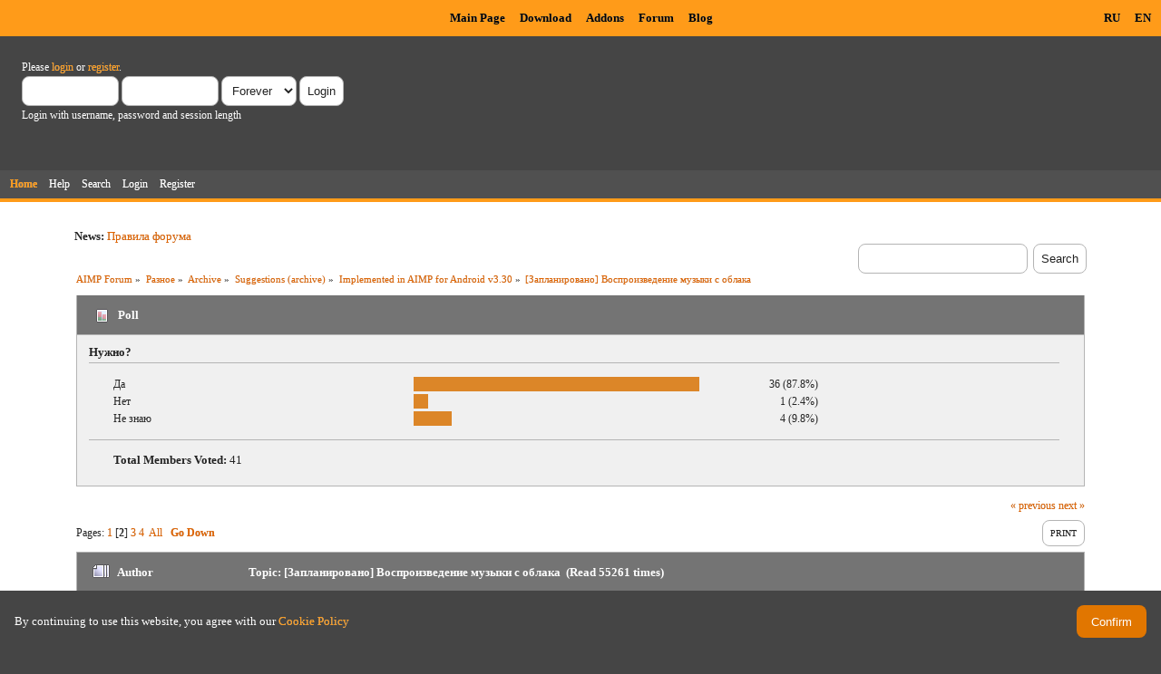

--- FILE ---
content_type: text/html; charset=UTF-8
request_url: https://www.aimp.ru/forum/index.php?topic=60289.msg388905
body_size: 12817
content:
<!DOCTYPE html PUBLIC "-//W3C//DTD XHTML 1.0 Transitional//EN" "http://www.w3.org/TR/xhtml1/DTD/xhtml1-transitional.dtd">
<html xmlns="http://www.w3.org/1999/xhtml">
<head>
	<link rel="stylesheet" type="text/css" href="https://www.aimp.ru/forum/Themes/AIMP/css/index.css?rc3" />
	<link rel="stylesheet" type="text/css" href="/v2/theme/lightbox.css" media="screen" />
	<link rel="stylesheet" type="text/css" href="/v2/theme/cookies.css" />
	<script type="text/javascript" src="/v2/theme/lightbox.js"></script>
	<link rel="stylesheet" type="text/css" href="https://www.aimp.ru/forum/Themes/default/css/webkit.css" />
	<link rel="icon" type="image/x-icon" href="/favicon.ico" />
	<script type="text/javascript" src="https://www.aimp.ru/forum/Themes/default/scripts/script.js?rc3"></script>
	<script type="text/javascript" src="https://www.aimp.ru/forum/Themes/AIMP/scripts/theme.js?rc3"></script>
	<script type="text/javascript"><!-- // --><![CDATA[
		var smf_theme_url = "https://www.aimp.ru/forum/Themes/AIMP";
		var smf_default_theme_url = "https://www.aimp.ru/forum/Themes/default";
		var smf_images_url = "https://www.aimp.ru/forum/Themes/AIMP/images";
		var smf_scripturl = "https://www.aimp.ru/forum/index.php?PHPSESSID=jlmauu5pekj2lk9k08g92011ad&amp;";
		var smf_iso_case_folding = false;
		var smf_charset = "UTF-8";
		var ajax_notification_text = "Loading...";
		var ajax_notification_cancel_text = "Cancel";
	// ]]></script>
	<meta http-equiv="Content-Type" content="text/html; charset=UTF-8" />
	<meta name="description" content="[Запланировано] Воспроизведение музыки с облака" />
	<title>[Запланировано] Воспроизведение музыки с облака</title>
	<meta name="robots" content="noindex" />
	<link rel="canonical" href="https://www.aimp.ru/forum/index.php?topic=60289.15" />
	<link rel="help" href="https://www.aimp.ru/forum/index.php?PHPSESSID=jlmauu5pekj2lk9k08g92011ad&amp;action=help" />
	<link rel="search" href="https://www.aimp.ru/forum/index.php?PHPSESSID=jlmauu5pekj2lk9k08g92011ad&amp;action=search" />
	<link rel="contents" href="https://www.aimp.ru/forum/index.php?PHPSESSID=jlmauu5pekj2lk9k08g92011ad&amp;" />
	<link rel="alternate" type="application/rss+xml" title="AIMP Forum - RSS" href="https://www.aimp.ru/forum/index.php?PHPSESSID=jlmauu5pekj2lk9k08g92011ad&amp;type=rss;action=.xml" />
	<link rel="prev" href="https://www.aimp.ru/forum/index.php?PHPSESSID=jlmauu5pekj2lk9k08g92011ad&amp;topic=60289.0;prev_next=prev" />
	<link rel="next" href="https://www.aimp.ru/forum/index.php?PHPSESSID=jlmauu5pekj2lk9k08g92011ad&amp;topic=60289.0;prev_next=next" />
	<link rel="index" href="https://www.aimp.ru/forum/index.php?PHPSESSID=jlmauu5pekj2lk9k08g92011ad&amp;board=173.0" /><script src="https://www.google.com/recaptcha/api.js"></script>
	<link rel="stylesheet" type="text/css" id="recaptcha_css" href="https://www.aimp.ru/forum/Themes/default/css/recaptcha.css" /><script type="text/javascript">
        var ct_date = new Date(), 
            ctTimeMs = new Date().getTime(),
            ctMouseEventTimerFlag = true, //Reading interval flag
            ctMouseData = [],
            ctMouseDataCounter = 0;

        function ctSetCookie(c_name, value) {
            document.cookie = c_name + "=" + encodeURIComponent(value) + "; path=/";
        }
        ctSetCookie("ct_ps_timestamp", Math.floor(new Date().getTime()/1000));
        ctSetCookie("ct_fkp_timestamp", "0");
        ctSetCookie("ct_pointer_data", "0");
        ctSetCookie("ct_timezone", "0");

        setTimeout(function(){
            ctSetCookie("ct_checkjs", "1680029375");
            ctSetCookie("ct_timezone", ct_date.getTimezoneOffset()/60*(-1));
        },1000);

        //Writing first key press timestamp
        var ctFunctionFirstKey = function output(event){
            var KeyTimestamp = Math.floor(new Date().getTime()/1000);
            ctSetCookie("ct_fkp_timestamp", KeyTimestamp);
            ctKeyStopStopListening();
        }

        //Reading interval
        var ctMouseReadInterval = setInterval(function(){
            ctMouseEventTimerFlag = true;
        }, 150);
            
        //Writting interval
        var ctMouseWriteDataInterval = setInterval(function(){
            ctSetCookie("ct_pointer_data", JSON.stringify(ctMouseData));
        }, 1200);

        //Logging mouse position each 150 ms
        var ctFunctionMouseMove = function output(event){
            if(ctMouseEventTimerFlag == true){
                
                ctMouseData.push([
                    Math.round(event.pageY),
                    Math.round(event.pageX),
                    Math.round(new Date().getTime() - ctTimeMs)
                ]);
                
                ctMouseDataCounter++;
                ctMouseEventTimerFlag = false;
                if(ctMouseDataCounter >= 100){
                    ctMouseStopData();
                }
            }
        }

        //Stop mouse observing function
        function ctMouseStopData(){
            if(typeof window.addEventListener == "function"){
                window.removeEventListener("mousemove", ctFunctionMouseMove);
            }else{
                window.detachEvent("onmousemove", ctFunctionMouseMove);
            }
            clearInterval(ctMouseReadInterval);
            clearInterval(ctMouseWriteDataInterval);                
        }

        //Stop key listening function
        function ctKeyStopStopListening(){
            if(typeof window.addEventListener == "function"){
                window.removeEventListener("mousedown", ctFunctionFirstKey);
                window.removeEventListener("keydown", ctFunctionFirstKey);
            }else{
                window.detachEvent("mousedown", ctFunctionFirstKey);
                window.detachEvent("keydown", ctFunctionFirstKey);
            }
        }

        if(typeof window.addEventListener == "function"){
            window.addEventListener("mousemove", ctFunctionMouseMove);
            window.addEventListener("mousedown", ctFunctionFirstKey);
            window.addEventListener("keydown", ctFunctionFirstKey);
        }else{
            window.attachEvent("onmousemove", ctFunctionMouseMove);
            window.attachEvent("mousedown", ctFunctionFirstKey);
            window.attachEvent("keydown", ctFunctionFirstKey);
        }
    </script><script src="https://moderate.cleantalk.org/ct-bot-detector-wrapper.js"></script>
</head>
<body>

	<!-- Yandex.Metrika counter -->
	<script type="text/javascript">
		(function (d, w, c) {
			(w[c] = w[c] || []).push(function() {
				try {
					w.yaCounter34143930 = new Ya.Metrika({
						id:34143930,
						clickmap:true,
						trackLinks:true,
						accurateTrackBounce:true,
						webvisor:true,
						trackHash:true
					});
				} catch(e) { }
			});

			var n = d.getElementsByTagName("script")[0],
				s = d.createElement("script"),
				f = function () { n.parentNode.insertBefore(s, n); };
			s.type = "text/javascript";
			s.async = true;
			s.src = "https://mc.yandex.ru/metrika/watch.js";

			if (w.opera == "[object Opera]") {
				d.addEventListener("DOMContentLoaded", f, false);
			} else { f(); }
		})(document, window, "yandex_metrika_callbacks");
	</script>
	<noscript><div><img src="https://mc.yandex.ru/watch/34143930" style="position:absolute; left:-9999px;" alt="" /></div></noscript>

	<!-- /Yandex.Metrika counter -->			

	<!-- Rating@Mail.ru counter -->
	<script type="text/javascript">
	var _tmr = _tmr || [];
	_tmr.push({id: "988583", type: "pageView", start: (new Date()).getTime()});
	(function (d, w) {
	   var ts = d.createElement("script"); ts.type = "text/javascript"; ts.async = true;
	   ts.src = (d.location.protocol == "https:" ? "https:" : "http:") + "//top-fwz1.mail.ru/js/code.js";
	   var f = function () {var s = d.getElementsByTagName("script")[0]; s.parentNode.insertBefore(ts, s);};
	   if (w.opera == "[object Opera]") { d.addEventListener("DOMContentLoaded", f, false); } else { f(); }
	})(document, window);
	</script><noscript><div style="position:absolute;left:-10000px;">
	<img src="//top-fwz1.mail.ru/counter?id=988583;js=na" style="border:0;" height="1" width="1" alt="Рейтинг@Mail.ru" />
	</div></noscript>
	<!-- //Rating@Mail.ru counter -->


	<div id="cookie_warning" style="display: none;">
	  <div id="cookie_warning_text">By continuing to use this website, you agree with our <a href="/?do=policy">Cookie Policy</a></div>
	  <button id="cookie_warning_accept">Confirm</button>
	</div>
	<script type="text/javascript">
		if (!localStorage.getItem("cookies_accepted"))
			document.getElementById("cookie_warning").style.display = "flex";
		document.getElementById("cookie_warning_accept").addEventListener("click", function() 
		{
			localStorage.setItem("cookies_accepted", "true");
			document.getElementById("cookie_warning").style.display = "none";
		});
	</script>	

	<div class="aimp_page_header">
			
		<div class="aimp_main_menu">
			<table align="right">
			<tr>
				<td>
					<a href="index.php?action=language&amp;value=ru" title="Русский язык">RU</a>
					<a href="index.php?action=language&amp;value=en" title="English Language">EN</a>					
				</td>			
			</tr>
			</table>
			<table align=center>
			<tr>
				<td width="72"></td>
				<td>
					<a href="/">Main Page</a>
					<a href="/?do=download">Download</a>
					<a href="/?do=catalog">Addons</a>
					<a href="/forum/">Forum</a>
					<a href="/blogs/">Blog</a>
				</td>
			</tr>
			</table>
			</table>
		</div>
		<div id="upper_section" class="middletext">
			<div class="user">
				
				<script type="text/javascript" src="https://www.aimp.ru/forum/Themes/default/scripts/sha1.js"></script>
				<form id="guest_form" action="https://www.aimp.ru/forum/index.php?PHPSESSID=jlmauu5pekj2lk9k08g92011ad&amp;action=login2" method="post" accept-charset="UTF-8"  onsubmit="hashLoginPassword(this, '4ad72baf804e1810f326135dc0ff40cf');">
					<div class="info">Please <a href="https://www.aimp.ru/forum/index.php?PHPSESSID=jlmauu5pekj2lk9k08g92011ad&amp;action=login">login</a> or <a href="https://www.aimp.ru/forum/index.php?PHPSESSID=jlmauu5pekj2lk9k08g92011ad&amp;action=register">register</a>.</div>
					<input type="text" name="user" size="10" class="input_text" />
					<input type="password" name="passwrd" size="10" class="input_password" />
					<select name="cookielength">
						<option value="60">1 Hour</option>
						<option value="1440">1 Day</option>
						<option value="10080">1 Week</option>
						<option value="43200">1 Month</option>
						<option value="-1" selected="selected">Forever</option>
					</select>
					<input type="submit" value="Login" class="button_submit" /><br />
					<div class="info">Login with username, password and session length</div>
					<input type="hidden" name="hash_passwrd" value="" />
					<input type="hidden" name="d3996c55f" value="4ad72baf804e1810f326135dc0ff40cf" />
				</form></div>
			</div>
				
		<div id="main_menu">
			<ul class="dropmenu" id="menu_nav">
				<li id="button_home">
					<a class="active firstlevel" href="https://www.aimp.ru/forum/index.php?PHPSESSID=jlmauu5pekj2lk9k08g92011ad&amp;">
						<span class="last firstlevel">Home</span>
					</a>
				</li>
				<li id="button_help">
					<a class="firstlevel" href="https://www.aimp.ru/forum/index.php?PHPSESSID=jlmauu5pekj2lk9k08g92011ad&amp;action=help">
						<span class="firstlevel">Help</span>
					</a>
				</li>
				<li id="button_search">
					<a class="firstlevel" href="https://www.aimp.ru/forum/index.php?PHPSESSID=jlmauu5pekj2lk9k08g92011ad&amp;action=search">
						<span class="firstlevel">Search</span>
					</a>
				</li>
				<li id="button_login">
					<a class="firstlevel" href="https://www.aimp.ru/forum/index.php?PHPSESSID=jlmauu5pekj2lk9k08g92011ad&amp;action=login">
						<span class="firstlevel">Login</span>
					</a>
				</li>
				<li id="button_register">
					<a class="firstlevel" href="https://www.aimp.ru/forum/index.php?PHPSESSID=jlmauu5pekj2lk9k08g92011ad&amp;action=register">
						<span class="last firstlevel">Register</span>
					</a>
				</li>
			</ul>
		</div>
		</div>		
		<div class="aimp_page_header_separator"></div>
	</div>
	<div class="aimp_content">
<div id="wrapper" style="width: 90%">
	<div id="header">
		<div class="frame">
			<div class="no_font_boosting"><b>News: </b><a href="https://www.aimp.ru/forum/index.php?PHPSESSID=jlmauu5pekj2lk9k08g92011ad&amp;topic=74.0" class="bbc_link" target="_blank" rel="noopener noreferrer">Правила форума</a></div>
		<div id="searchbox">
				<form id="search_form" action="https://www.aimp.ru/forum/index.php?PHPSESSID=jlmauu5pekj2lk9k08g92011ad&amp;action=search2" method="post" accept-charset="UTF-8">
					<input type="text" name="search" value="" class="input_text search_input" />&nbsp;
					<input type="submit" name="submit" value="Search" class="button_submit" />
					<input type="hidden" name="advanced" value="0" /><input type="hidden" name="topic" value="60289" />	
				</form>
		</div>
			<div id="main_content_section">
	<div class="navigate_section no_font_boosting">
		<ul>
			<li>
				<a href="https://www.aimp.ru/forum/index.php?PHPSESSID=jlmauu5pekj2lk9k08g92011ad&amp;"><span>AIMP Forum</span></a> &#187;
			</li>
			<li>
				<a href="https://www.aimp.ru/forum/index.php?PHPSESSID=jlmauu5pekj2lk9k08g92011ad&amp;#c6"><span>Разное</span></a> &#187;
			</li>
			<li>
				<a href="https://www.aimp.ru/forum/index.php?PHPSESSID=jlmauu5pekj2lk9k08g92011ad&amp;board=36.0"><span>Archive</span></a> &#187;
			</li>
			<li>
				<a href="https://www.aimp.ru/forum/index.php?PHPSESSID=jlmauu5pekj2lk9k08g92011ad&amp;board=86.0"><span>Suggestions (archive)</span></a> &#187;
			</li>
			<li>
				<a href="https://www.aimp.ru/forum/index.php?PHPSESSID=jlmauu5pekj2lk9k08g92011ad&amp;board=173.0"><span>Implemented in AIMP for Android v3.30</span></a> &#187;
			</li>
			<li class="last">
				<a href="https://www.aimp.ru/forum/index.php?PHPSESSID=jlmauu5pekj2lk9k08g92011ad&amp;topic=60289.0"><span>[Запланировано] Воспроизведение музыки с облака</span></a>
			</li>
		</ul>
	</div>
			<a id="top"></a>
			<a id="msg388905"></a><a id="new"></a>
			<div id="poll">
				<div class="cat_bar">
					<h3 class="catbg">
						<span class="ie6_header floatleft"><img src="https://www.aimp.ru/forum/Themes/AIMP/images/topic/normal_poll.gif" alt="" class="icon" /> Poll</span>
					</h3>
				</div>
				<div class="windowbg2">
					<span class="topslice"><span></span></span>
					<div class="content" id="poll_options">
						<h4 id="pollquestion">
							Нужно?
						</h4>
					<dl class="options">
						<dt class="middletext">Да</dt>
						<dd class="middletext statsbar">
							<div class="bar" style="width: 311.3px;"><div style="width: 307.3px;"></div></div>
							<span class="percentage">36 (87.8%)</span>
						</dd>
						<dt class="middletext">Нет</dt>
						<dd class="middletext statsbar">
							<div class="bar" style="width: 12.4px;"><div style="width: 8.4px;"></div></div>
							<span class="percentage">1 (2.4%)</span>
						</dd>
						<dt class="middletext">Не знаю</dt>
						<dd class="middletext statsbar">
							<div class="bar" style="width: 38.3px;"><div style="width: 34.3px;"></div></div>
							<span class="percentage">4 (9.8%)</span>
						</dd>
					</dl>
						<p><strong>Total Members Voted:</strong> 41</p>
					</div>
					<span class="botslice"><span></span></span>
				</div>
			</div>
			<div id="pollmoderation">
			</div>
			<div class="pagesection">
				<div class="nextlinks"><a href="https://www.aimp.ru/forum/index.php?PHPSESSID=jlmauu5pekj2lk9k08g92011ad&amp;topic=60289.0;prev_next=prev#new">&laquo; previous</a> <a href="https://www.aimp.ru/forum/index.php?PHPSESSID=jlmauu5pekj2lk9k08g92011ad&amp;topic=60289.0;prev_next=next#new">next &raquo;</a></div>
		<div class="buttonlist floatright">
			<ul>
				<li><a class="button_strip_print" href="https://www.aimp.ru/forum/index.php?PHPSESSID=jlmauu5pekj2lk9k08g92011ad&amp;action=printpage;topic=60289.0" rel="new_win nofollow"><span class="last">Print</span></a></li>
			</ul>
		</div>
				<div class="pagelinks floatleft">Pages: <a class="navPages" href="https://www.aimp.ru/forum/index.php?PHPSESSID=jlmauu5pekj2lk9k08g92011ad&amp;topic=60289.0">1</a> [<strong>2</strong>] <a class="navPages" href="https://www.aimp.ru/forum/index.php?PHPSESSID=jlmauu5pekj2lk9k08g92011ad&amp;topic=60289.30">3</a> <a class="navPages" href="https://www.aimp.ru/forum/index.php?PHPSESSID=jlmauu5pekj2lk9k08g92011ad&amp;topic=60289.45">4</a> &nbsp;<a href="https://www.aimp.ru/forum/index.php?PHPSESSID=jlmauu5pekj2lk9k08g92011ad&amp;topic=60289.0;all">All</a>   &nbsp;&nbsp;<a href="#lastPost"><strong>Go Down</strong></a></div>
			</div><div id="forumposts">
				<div class="cat_bar">
					<h3 class="catbg">
						<img src="https://www.aimp.ru/forum/Themes/AIMP/images/topic/veryhot_post.gif" align="bottom" alt="" />
						<span id="author">Author</span>
						Topic: [Запланировано] Воспроизведение музыки с облака &nbsp;(Read 55261 times)
					</h3>
				</div><div class="windowbg2 whos_viewing">
					<p id="whoisviewing" class="smalltext no_font_boosting">0 Members and 1 Guest are viewing this topic.
					</p></div>
				<form action="https://www.aimp.ru/forum/index.php?PHPSESSID=jlmauu5pekj2lk9k08g92011ad&amp;action=quickmod2;topic=60289.15" method="post" accept-charset="UTF-8" name="quickModForm" id="quickModForm" style="margin: 0;" onsubmit="return oQuickModify.bInEditMode ? oQuickModify.modifySave('4ad72baf804e1810f326135dc0ff40cf', 'd3996c55f') : false">
				<div class="windowbg">
					<div class="post_wrapper">
						
							<div class="flow_hidden">
								<div class="keyinfo">
									<div class="messageicon">
										<img src="https://www.aimp.ru/forum/Themes/AIMP/images/post/xx.gif" alt="" />
									</div>
									<h5 id="subject_388905">
										<a href="https://www.aimp.ru/forum/index.php?PHPSESSID=jlmauu5pekj2lk9k08g92011ad&amp;topic=60289.msg388905#msg388905" rel="nofollow">Re: Воспроизведение музыки с облака</a>
									</h5>
									<div class="smalltext">&#171; <strong>Reply #15 on:</strong> June 20, 2019, 10:52:24 &#187;</div>
									<div id="msg_388905_quick_mod"></div>
								</div></div>
						
						<div class="poster">
							<h4>
								<img src="https://www.aimp.ru/forum/Themes/AIMP/images/useroff.gif" alt="Offline" />
								<a href="https://www.aimp.ru/forum/index.php?PHPSESSID=jlmauu5pekj2lk9k08g92011ad&amp;action=profile;u=154378" title="View the profile of Zukon">Zukon</a>
							</h4>
							<ul class="reset smalltext" id="msg_388905_extra_info"><li class="stars"><img src="https://www.aimp.ru/forum/Themes/AIMP/images/star.gif" alt="*" /></li><li class="postgroup">Новичок</li><li class="postcount">Posts: 3</li>
								<li class="karma">Карма: +0/-0</li>
								<li class="profile">
									<ul>
									</ul>
								</li>
							</ul>
						</div>
	
						<div class="postarea">
							
							<div class="post">
								<div id="msg_388905"><div class="quoteheader"><div class="topslice_quote"><a href="https://www.aimp.ru/forum/index.php?PHPSESSID=jlmauu5pekj2lk9k08g92011ad&amp;topic=60289.msg388889#msg388889">Quote from: Artem on June 19, 2019, 18:28:31</a></div></div><blockquote class="bbc_standard_quote">Зачем нужен редактор тегов на телефоне?<br /></blockquote><div class="quotefooter"><div class="botslice_quote"></div></div>Ну, например: если альбом скачан через телефон с торрентов. И нет .cue, или неправильный. И будет возможность подправить теги прямо из плеера. Не нужен будет тогда ни ПК, ни ноутбук. Особенно, если под рукой этого ничего нет. Я даже сначала пользовался &quot;MIXPlorer&#039;ом&quot; для редактирования тегов. Но, пришлось от него пока отказаться (тормоза).<br />Ещё раз повторюсь: для меня этих двух вещей (&quot;облако&quot; и ред. тегов) очень не хватает. Если бы они были, то про остальные плееры можно и не вспоминать.<br />Многие люди всё реже и реже используют ПК. А прослушивают музыку на ПК - единицы. <br />Не говоря уже о поколении, для кого ПК вроде архаизма.</div>
							</div>
						</div>
						<div class="moderatorbar">
							<div class="smalltext modified" id="modified_388905">
							</div>
							<div class="smalltext reportlinks">
								<img src="https://www.aimp.ru/forum/Themes/AIMP/images/ip.gif" alt="" />
								Logged
							</div>
						</div>
					</div>
					<span class="botslice"><span></span></span>
				</div>
				<hr class="post_separator" />
				<a id="msg388907"></a>
				<div class="windowbg">
					<div class="post_wrapper">
						
							<div class="flow_hidden">
								<div class="keyinfo">
									<div class="messageicon">
										<img src="https://www.aimp.ru/forum/Themes/AIMP/images/post/xx.gif" alt="" />
									</div>
									<h5 id="subject_388907">
										<a href="https://www.aimp.ru/forum/index.php?PHPSESSID=jlmauu5pekj2lk9k08g92011ad&amp;topic=60289.msg388907#msg388907" rel="nofollow">Re: Воспроизведение музыки с облака</a>
									</h5>
									<div class="smalltext">&#171; <strong>Reply #16 on:</strong> June 20, 2019, 11:25:49 &#187;</div>
									<div id="msg_388907_quick_mod"></div>
								</div></div>
						
						<div class="poster">
							<h4>
								<img src="https://www.aimp.ru/forum/Themes/AIMP/images/useroff.gif" alt="Offline" />
								<a href="https://www.aimp.ru/forum/index.php?PHPSESSID=jlmauu5pekj2lk9k08g92011ad&amp;action=profile;u=150568" title="View the profile of AJ">AJ</a>
							</h4>
							<ul class="reset smalltext" id="msg_388907_extra_info">
								<li class="avatar">
									<a href="https://www.aimp.ru/forum/index.php?PHPSESSID=jlmauu5pekj2lk9k08g92011ad&amp;action=profile;u=150568">
										<img class="avatar" src="https://www.aimp.ru/forum/index.php?PHPSESSID=jlmauu5pekj2lk9k08g92011ad&amp;action=dlattach;attach=76616;type=avatar" alt="" />
									</a>
								</li><li class="stars"><img src="https://www.aimp.ru/forum/Themes/AIMP/images/starmod.gif" alt="*" /></li><li class="membergroup">Тестер-Ветеран</li><li class="postgroup">Эксперт</li><li class="postcount">Posts: 1306</li>
								<li class="karma">Карма: +288/-7</li>
								<li class="profile">
									<ul>
									</ul>
								</li>
							</ul>
						</div>
	
						<div class="postarea">
							
							<div class="post">
								<div id="msg_388907"><div class="quoteheader"><div class="topslice_quote"><a href="https://www.aimp.ru/forum/index.php?PHPSESSID=jlmauu5pekj2lk9k08g92011ad&amp;topic=60289.msg388905#msg388905">Quote from: Zukon on June 20, 2019, 10:52:24</a></div></div><blockquote class="bbc_standard_quote">Ну, например: если альбом скачан через телефон с торрентов. И нет .cue, или неправильный. И будет возможность подправить теги прямо из плеера. Не нужен будет тогда ни ПК, ни ноутбук. Особенно, если под рукой этого ничего нет. Я даже сначала пользовался &quot;MIXPlorer&#039;ом&quot; для редактирования тегов. Но, пришлось от него пока отказаться (тормоза).<br />Ещё раз повторюсь: для меня этих двух вещей (&quot;облако&quot; и ред. тегов) очень не хватает. Если бы они были, то про остальные плееры можно и не вспоминать.<br />Многие люди всё реже и реже используют ПК. А прослушивают музыку на ПК - единицы. <br />Не говоря уже о поколении, для кого ПК вроде архаизма.<br /></blockquote><div class="quotefooter"><div class="botslice_quote"></div></div>Скачать приложение для редактирования тегов?<br /><hr />Оффтоп: про пк зацепило. Попробуйте редактировать видео, аудио на смартфоне или планшете. А набирать документы? Функциональных инструментов для первых двух нет и сам процесс чрезвычайно неудобный, а для документов есть лишь урезанные в возможностях&nbsp; текстовые редакторы и не всем удобный ввод через «клавиатурку» на экране. Смартфоны точно заменили пк во всех сферах? Не думаю и сомневаюсь, что это будет скоро.</div>
							</div>
						</div>
						<div class="moderatorbar">
							<div class="smalltext modified" id="modified_388907">
							</div>
							<div class="smalltext reportlinks">
								<img src="https://www.aimp.ru/forum/Themes/AIMP/images/ip.gif" alt="" />
								Logged
							</div>
						</div>
					</div>
					<span class="botslice"><span></span></span>
				</div>
				<hr class="post_separator" />
				<a id="msg388908"></a>
				<div class="windowbg">
					<div class="post_wrapper">
						
							<div class="flow_hidden">
								<div class="keyinfo">
									<div class="messageicon">
										<img src="https://www.aimp.ru/forum/Themes/AIMP/images/post/xx.gif" alt="" />
									</div>
									<h5 id="subject_388908">
										<a href="https://www.aimp.ru/forum/index.php?PHPSESSID=jlmauu5pekj2lk9k08g92011ad&amp;topic=60289.msg388908#msg388908" rel="nofollow">Re: Воспроизведение музыки с облака</a>
									</h5>
									<div class="smalltext">&#171; <strong>Reply #17 on:</strong> June 20, 2019, 12:12:51 &#187;</div>
									<div id="msg_388908_quick_mod"></div>
								</div></div>
						
						<div class="poster">
							<h4>
								<img src="https://www.aimp.ru/forum/Themes/AIMP/images/useroff.gif" alt="Offline" />
								<a href="https://www.aimp.ru/forum/index.php?PHPSESSID=jlmauu5pekj2lk9k08g92011ad&amp;action=profile;u=144101" title="View the profile of Choveka">Choveka</a>
							</h4>
							<ul class="reset smalltext" id="msg_388908_extra_info">
								<li class="avatar">
									<a href="https://www.aimp.ru/forum/index.php?PHPSESSID=jlmauu5pekj2lk9k08g92011ad&amp;action=profile;u=144101">
										<img class="avatar" src="https://www.aimp.ru/forum/index.php?PHPSESSID=jlmauu5pekj2lk9k08g92011ad&amp;action=dlattach;attach=57461;type=avatar" alt="" />
									</a>
								</li><li class="stars"><img src="https://www.aimp.ru/forum/Themes/AIMP/images/star.gif" alt="*" /><img src="https://www.aimp.ru/forum/Themes/AIMP/images/star.gif" alt="*" /><img src="https://www.aimp.ru/forum/Themes/AIMP/images/star.gif" alt="*" /><img src="https://www.aimp.ru/forum/Themes/AIMP/images/star.gif" alt="*" /><img src="https://www.aimp.ru/forum/Themes/AIMP/images/star.gif" alt="*" /></li><li class="postgroup">Профи</li><li class="postcount">Posts: 255</li>
								<li class="karma">Карма: +41/-7</li>
								<li class="blurb">&#127463;&#127468;&#127463;&#127468;&#127463;&#127468;&#127463;&#127468;&#127463;&#127468;</li>
								<li class="profile">
									<ul>
										<li><a href="https://www.last.fm/user/Choveka" title="" target="_blank" class="new_win"><img src="https://www.aimp.ru/forum/Themes/AIMP/images/www_sm.gif" alt="" /></a></li>
									</ul>
								</li>
							</ul>
						</div>
	
						<div class="postarea">
							
							<div class="post">
								<div id="msg_388908">За воспроизведении музыки из облака, как видно в теме, я однозначно ЗА.&nbsp; <br /><div class="quoteheader"><div class="topslice_quote"><a href="https://www.aimp.ru/forum/index.php?PHPSESSID=jlmauu5pekj2lk9k08g92011ad&amp;topic=60289.msg388905#msg388905">Quote from: Zukon on June 20, 2019, 10:52:24</a></div></div><blockquote class="bbc_standard_quote">Многие люди всё реже и реже используют ПК. А прослушивают музыку на ПК - единицы. <br />Не говоря уже о поколении, для кого ПК вроде архаизма.<br /></blockquote><div class="quotefooter"><div class="botslice_quote"></div></div>А вот это вы откуда взяли?<br />Вот мои пять копеек:<br />Сотни миллионов людей каждый день работают на настольных компьютеров и неплохие деньги зарабатывают. И так как сидят перед монитором компьютера по 8 - 10 часов а иногда и больше, помимо работы и музыку слушают. Много из молодых людей думают, что если они взяли себе (скорее всего папа им купил) последняя модель iPhone или какой-то из флагманов на Android-е, то весь мир им в руках. К сожалению это не так. На смартфоне ничего стоящего сделать не возможно. Смартфон - это всего лишь игрушка для забавы, а настольный компьютер годится и для работы и для забавы. </div>
							</div>
						</div>
						<div class="moderatorbar">
							<div class="smalltext modified" id="modified_388908">
							</div>
							<div class="smalltext reportlinks">
								<img src="https://www.aimp.ru/forum/Themes/AIMP/images/ip.gif" alt="" />
								Logged
							</div>
						</div>
					</div>
					<span class="botslice"><span></span></span>
				</div>
				<hr class="post_separator" />
				<a id="msg388911"></a>
				<div class="windowbg">
					<div class="post_wrapper">
						
							<div class="flow_hidden">
								<div class="keyinfo">
									<div class="messageicon">
										<img src="https://www.aimp.ru/forum/Themes/AIMP/images/post/xx.gif" alt="" />
									</div>
									<h5 id="subject_388911">
										<a href="https://www.aimp.ru/forum/index.php?PHPSESSID=jlmauu5pekj2lk9k08g92011ad&amp;topic=60289.msg388911#msg388911" rel="nofollow">Re: Воспроизведение музыки с облака</a>
									</h5>
									<div class="smalltext">&#171; <strong>Reply #18 on:</strong> June 20, 2019, 13:40:47 &#187;</div>
									<div id="msg_388911_quick_mod"></div>
								</div></div>
						
						<div class="poster">
							<h4>
								<img src="https://www.aimp.ru/forum/Themes/AIMP/images/useroff.gif" alt="Offline" />
								<a href="https://www.aimp.ru/forum/index.php?PHPSESSID=jlmauu5pekj2lk9k08g92011ad&amp;action=profile;u=1" title="View the profile of Artem">Artem</a>
							</h4>
							<ul class="reset smalltext" id="msg_388911_extra_info">
								<li class="avatar">
									<a href="https://www.aimp.ru/forum/index.php?PHPSESSID=jlmauu5pekj2lk9k08g92011ad&amp;action=profile;u=1">
										<img class="avatar" src="https://www.aimp.ru/forum/index.php?PHPSESSID=jlmauu5pekj2lk9k08g92011ad&amp;action=dlattach;attach=64611;type=avatar" alt="" />
									</a>
								</li><li class="stars"><img src="https://www.aimp.ru/forum/Themes/AIMP/images/staradmin.gif" alt="*" /><img src="https://www.aimp.ru/forum/Themes/AIMP/images/staradmin.gif" alt="*" /><img src="https://www.aimp.ru/forum/Themes/AIMP/images/staradmin.gif" alt="*" /><img src="https://www.aimp.ru/forum/Themes/AIMP/images/staradmin.gif" alt="*" /><img src="https://www.aimp.ru/forum/Themes/AIMP/images/staradmin.gif" alt="*" /></li><li class="membergroup">Администратор</li><li class="postgroup">Эксперт</li><li class="postcount">Posts: 20017</li>
								<li class="karma">Карма: +3176/-76</li>
								<li class="profile">
									<ul>
										<li><a href="https://www.aimp.ru" title="AIMP" target="_blank" class="new_win"><img src="https://www.aimp.ru/forum/Themes/AIMP/images/www_sm.gif" alt="AIMP" /></a></li>
									</ul>
								</li>
							</ul>
						</div>
	
						<div class="postarea">
							
							<div class="post">
								<div id="msg_388911"><div class="quoteheader"><div class="topslice_quote"><a href="https://www.aimp.ru/forum/index.php?PHPSESSID=jlmauu5pekj2lk9k08g92011ad&amp;topic=60289.msg388908#msg388908">Quote from: Choveka on June 20, 2019, 12:12:51</a></div></div><blockquote class="bbc_standard_quote">За воспроизведении музыки из облака, как видно в теме, я однозначно ЗА.&nbsp; А вот это вы откуда взяли?<br />Вот мои пять копеек:<br />Сотни миллионов людей каждый день работают на настольных компьютеров и неплохие деньги зарабатывают. И так как сидят перед монитором компьютера по 8 - 10 часов а иногда и больше, помимо работы и музыку слушают. Много из молодых людей думают, что если они взяли себе (скорее всего папа им купил) последняя модель iPhone или какой-то из флагманов на Android-е, то весь мир им в руках. К сожалению это не так. На смартфоне ничего стоящего сделать не возможно. Смартфон - это всего лишь игрушка для забавы, а настольный компьютер годится и для работы и для забавы. <br /></blockquote><div class="quotefooter"><div class="botslice_quote"></div></div><br />Ну не игрушка, конечно, но и не полноценный ПК.</div>
							</div>
						</div>
						<div class="moderatorbar">
							<div class="smalltext modified" id="modified_388911">
							</div>
							<div class="smalltext reportlinks">
								<img src="https://www.aimp.ru/forum/Themes/AIMP/images/ip.gif" alt="" />
								Logged
							</div>
						</div>
					</div>
					<span class="botslice"><span></span></span>
				</div>
				<hr class="post_separator" />
				<a id="msg388917"></a>
				<div class="windowbg">
					<div class="post_wrapper">
						
							<div class="flow_hidden">
								<div class="keyinfo">
									<div class="messageicon">
										<img src="https://www.aimp.ru/forum/Themes/AIMP/images/post/xx.gif" alt="" />
									</div>
									<h5 id="subject_388917">
										<a href="https://www.aimp.ru/forum/index.php?PHPSESSID=jlmauu5pekj2lk9k08g92011ad&amp;topic=60289.msg388917#msg388917" rel="nofollow">Re: Воспроизведение музыки с облака</a>
									</h5>
									<div class="smalltext">&#171; <strong>Reply #19 on:</strong> June 20, 2019, 15:02:56 &#187;</div>
									<div id="msg_388917_quick_mod"></div>
								</div></div>
						
						<div class="poster">
							<h4>
								<img src="https://www.aimp.ru/forum/Themes/AIMP/images/useroff.gif" alt="Offline" />
								<a href="https://www.aimp.ru/forum/index.php?PHPSESSID=jlmauu5pekj2lk9k08g92011ad&amp;action=profile;u=154378" title="View the profile of Zukon">Zukon</a>
							</h4>
							<ul class="reset smalltext" id="msg_388917_extra_info"><li class="stars"><img src="https://www.aimp.ru/forum/Themes/AIMP/images/star.gif" alt="*" /></li><li class="postgroup">Новичок</li><li class="postcount">Posts: 3</li>
								<li class="karma">Карма: +0/-0</li>
								<li class="profile">
									<ul>
									</ul>
								</li>
							</ul>
						</div>
	
						<div class="postarea">
							
							<div class="post">
								<div id="msg_388917">Уважаемые камрады, Вы меня не так поняли (или я не так выразился).<br />Нисколько не умаляю возможностей ПК. Но, ПК как рабочей лошадки. Тот же Фотошоп Лайтрум, на телефоне - баловство. Не говоря о Афтар Эффектсе - его нет. ПК подходит для серьёзной, трудоёмкость работы. Никто же полнометражный фильм не будет монтировать на телефоне, пусть и самом мощном по железу. Или вести бухучёт в 1C. <br />Хотя, некоторые молодые музыканты используют телефон, когда муза к ним &quot;приходит&quot; . Для черновых набросков. Да и фильмы и IPTV, много людей смотрят через SmartTV или TvBox&#039;ы. Фильмы с торрентов всё меньше людей скачивают. Я имел ввиду развлекательную часть относительно прослушивания аудио... Ведь музыку почти все слушают через телефон и наушники &quot;затычки&quot;. Жаль... Особенно молодёжь.</div>
							</div>
						</div>
						<div class="moderatorbar">
							<div class="smalltext modified" id="modified_388917">
								&#171; <em>Last Edit: June 20, 2019, 15:16:02 by Zukon</em> &#187;
							</div>
							<div class="smalltext reportlinks">
								<img src="https://www.aimp.ru/forum/Themes/AIMP/images/ip.gif" alt="" />
								Logged
							</div>
						</div>
					</div>
					<span class="botslice"><span></span></span>
				</div>
				<hr class="post_separator" />
				<a id="msg388941"></a>
				<div class="windowbg">
					<div class="post_wrapper">
						
							<div class="flow_hidden">
								<div class="keyinfo">
									<div class="messageicon">
										<img src="https://www.aimp.ru/forum/Themes/AIMP/images/post/xx.gif" alt="" />
									</div>
									<h5 id="subject_388941">
										<a href="https://www.aimp.ru/forum/index.php?PHPSESSID=jlmauu5pekj2lk9k08g92011ad&amp;topic=60289.msg388941#msg388941" rel="nofollow">Re: Воспроизведение музыки с облака</a>
									</h5>
									<div class="smalltext">&#171; <strong>Reply #20 on:</strong> June 21, 2019, 13:41:54 &#187;</div>
									<div id="msg_388941_quick_mod"></div>
								</div></div>
						
						<div class="poster">
							<h4>
								<img src="https://www.aimp.ru/forum/Themes/AIMP/images/useroff.gif" alt="Offline" />
								<a href="https://www.aimp.ru/forum/index.php?PHPSESSID=jlmauu5pekj2lk9k08g92011ad&amp;action=profile;u=154392" title="View the profile of Sarik">Sarik</a>
							</h4>
							<ul class="reset smalltext" id="msg_388941_extra_info"><li class="stars"><img src="https://www.aimp.ru/forum/Themes/AIMP/images/star.gif" alt="*" /></li><li class="postgroup">Новичок</li><li class="postcount">Posts: 1</li>
								<li class="karma">Карма: +0/-0</li>
								<li class="profile">
									<ul>
									</ul>
								</li>
							</ul>
						</div>
	
						<div class="postarea">
							
							<div class="post">
								<div id="msg_388941">Нужно!!! </div>
							</div>
						</div>
						<div class="moderatorbar">
							<div class="smalltext modified" id="modified_388941">
							</div>
							<div class="smalltext reportlinks">
								<img src="https://www.aimp.ru/forum/Themes/AIMP/images/ip.gif" alt="" />
								Logged
							</div>
						</div>
					</div>
					<span class="botslice"><span></span></span>
				</div>
				<hr class="post_separator" />
				<a id="msg388990"></a>
				<div class="windowbg">
					<div class="post_wrapper">
						
							<div class="flow_hidden">
								<div class="keyinfo">
									<div class="messageicon">
										<img src="https://www.aimp.ru/forum/Themes/AIMP/images/post/xx.gif" alt="" />
									</div>
									<h5 id="subject_388990">
										<a href="https://www.aimp.ru/forum/index.php?PHPSESSID=jlmauu5pekj2lk9k08g92011ad&amp;topic=60289.msg388990#msg388990" rel="nofollow">Re: Воспроизведение музыки с облака</a>
									</h5>
									<div class="smalltext">&#171; <strong>Reply #21 on:</strong> June 23, 2019, 00:18:25 &#187;</div>
									<div id="msg_388990_quick_mod"></div>
								</div></div>
						
						<div class="poster">
							<h4>
								<img src="https://www.aimp.ru/forum/Themes/AIMP/images/useroff.gif" alt="Offline" />
								<a href="https://www.aimp.ru/forum/index.php?PHPSESSID=jlmauu5pekj2lk9k08g92011ad&amp;action=profile;u=84648" title="View the profile of eXense">eXense</a>
							</h4>
							<ul class="reset smalltext" id="msg_388990_extra_info">
								<li class="avatar">
									<a href="https://www.aimp.ru/forum/index.php?PHPSESSID=jlmauu5pekj2lk9k08g92011ad&amp;action=profile;u=84648">
										<img class="avatar" src="https://www.aimp.ru/forum/index.php?PHPSESSID=jlmauu5pekj2lk9k08g92011ad&amp;action=dlattach;attach=54137;type=avatar" alt="" />
									</a>
								</li><li class="stars"><img src="https://www.aimp.ru/forum/Themes/AIMP/images/star.gif" alt="*" /><img src="https://www.aimp.ru/forum/Themes/AIMP/images/star.gif" alt="*" /><img src="https://www.aimp.ru/forum/Themes/AIMP/images/star.gif" alt="*" /></li><li class="postgroup">Завсегдатай</li><li class="postcount">Posts: 92</li>
								<li class="karma">Карма: +16/-0</li>
								<li class="blurb">Abel Kalman</li>
								<li class="profile">
									<ul>
									</ul>
								</li>
							</ul>
						</div>
	
						<div class="postarea">
							
							<div class="post">
								<div id="msg_388990">Я за, но желательно чтобы это было подключаемым модулем, а в самом приложении клиент репозитория с доступными плагинами которые могли бы писать и пользователи, если такое возможно ))</div>
							</div>
						</div>
						<div class="moderatorbar">
							<div class="smalltext modified" id="modified_388990">
							</div>
							<div class="smalltext reportlinks">
								<img src="https://www.aimp.ru/forum/Themes/AIMP/images/ip.gif" alt="" />
								Logged
							</div>
						</div>
					</div>
					<span class="botslice"><span></span></span>
				</div>
				<hr class="post_separator" />
				<a id="msg388993"></a>
				<div class="windowbg">
					<div class="post_wrapper">
						
							<div class="flow_hidden">
								<div class="keyinfo">
									<div class="messageicon">
										<img src="https://www.aimp.ru/forum/Themes/AIMP/images/post/xx.gif" alt="" />
									</div>
									<h5 id="subject_388993">
										<a href="https://www.aimp.ru/forum/index.php?PHPSESSID=jlmauu5pekj2lk9k08g92011ad&amp;topic=60289.msg388993#msg388993" rel="nofollow">Re: Воспроизведение музыки с облака</a>
									</h5>
									<div class="smalltext">&#171; <strong>Reply #22 on:</strong> June 23, 2019, 12:05:59 &#187;</div>
									<div id="msg_388993_quick_mod"></div>
								</div></div>
						
						<div class="poster">
							<h4>
								<img src="https://www.aimp.ru/forum/Themes/AIMP/images/useroff.gif" alt="Offline" />
								<a href="https://www.aimp.ru/forum/index.php?PHPSESSID=jlmauu5pekj2lk9k08g92011ad&amp;action=profile;u=1" title="View the profile of Artem">Artem</a>
							</h4>
							<ul class="reset smalltext" id="msg_388993_extra_info">
								<li class="avatar">
									<a href="https://www.aimp.ru/forum/index.php?PHPSESSID=jlmauu5pekj2lk9k08g92011ad&amp;action=profile;u=1">
										<img class="avatar" src="https://www.aimp.ru/forum/index.php?PHPSESSID=jlmauu5pekj2lk9k08g92011ad&amp;action=dlattach;attach=64611;type=avatar" alt="" />
									</a>
								</li><li class="stars"><img src="https://www.aimp.ru/forum/Themes/AIMP/images/staradmin.gif" alt="*" /><img src="https://www.aimp.ru/forum/Themes/AIMP/images/staradmin.gif" alt="*" /><img src="https://www.aimp.ru/forum/Themes/AIMP/images/staradmin.gif" alt="*" /><img src="https://www.aimp.ru/forum/Themes/AIMP/images/staradmin.gif" alt="*" /><img src="https://www.aimp.ru/forum/Themes/AIMP/images/staradmin.gif" alt="*" /></li><li class="membergroup">Администратор</li><li class="postgroup">Эксперт</li><li class="postcount">Posts: 20017</li>
								<li class="karma">Карма: +3176/-76</li>
								<li class="profile">
									<ul>
										<li><a href="https://www.aimp.ru" title="AIMP" target="_blank" class="new_win"><img src="https://www.aimp.ru/forum/Themes/AIMP/images/www_sm.gif" alt="AIMP" /></a></li>
									</ul>
								</li>
							</ul>
						</div>
	
						<div class="postarea">
							
							<div class="post">
								<div id="msg_388993"><div class="quoteheader"><div class="topslice_quote"><a href="https://www.aimp.ru/forum/index.php?PHPSESSID=jlmauu5pekj2lk9k08g92011ad&amp;topic=60289.msg388990#msg388990">Quote from: eXense on June 23, 2019, 00:18:25</a></div></div><blockquote class="bbc_standard_quote">Я за, но желательно чтобы это было подключаемым модулем, а в самом приложении клиент репозитория с доступными плагинами которые могли бы писать и пользователи, если такое возможно ))<br /></blockquote><div class="quotefooter"><div class="botslice_quote"></div></div><br />Как показывает практика - пользователи не будут писать сложные плагины</div>
							</div>
						</div>
						<div class="moderatorbar">
							<div class="smalltext modified" id="modified_388993">
							</div>
							<div class="smalltext reportlinks">
								<img src="https://www.aimp.ru/forum/Themes/AIMP/images/ip.gif" alt="" />
								Logged
							</div>
						</div>
					</div>
					<span class="botslice"><span></span></span>
				</div>
				<hr class="post_separator" />
				<a id="msg388996"></a>
				<div class="windowbg">
					<div class="post_wrapper">
						
							<div class="flow_hidden">
								<div class="keyinfo">
									<div class="messageicon">
										<img src="https://www.aimp.ru/forum/Themes/AIMP/images/post/xx.gif" alt="" />
									</div>
									<h5 id="subject_388996">
										<a href="https://www.aimp.ru/forum/index.php?PHPSESSID=jlmauu5pekj2lk9k08g92011ad&amp;topic=60289.msg388996#msg388996" rel="nofollow">Re: Воспроизведение музыки с облака</a>
									</h5>
									<div class="smalltext">&#171; <strong>Reply #23 on:</strong> June 23, 2019, 13:31:02 &#187;</div>
									<div id="msg_388996_quick_mod"></div>
								</div></div>
						
						<div class="poster">
							<h4>
								<img src="https://www.aimp.ru/forum/Themes/AIMP/images/useroff.gif" alt="Offline" />
								<a href="https://www.aimp.ru/forum/index.php?PHPSESSID=jlmauu5pekj2lk9k08g92011ad&amp;action=profile;u=154403" title="View the profile of Alex01">Alex01</a>
							</h4>
							<ul class="reset smalltext" id="msg_388996_extra_info"><li class="stars"><img src="https://www.aimp.ru/forum/Themes/AIMP/images/star.gif" alt="*" /></li><li class="postgroup">Новичок</li><li class="postcount">Posts: 1</li>
								<li class="karma">Карма: +0/-0</li>
								<li class="profile">
									<ul>
									</ul>
								</li>
							</ul>
						</div>
	
						<div class="postarea">
							
							<div class="post">
								<div id="msg_388996">Доброго времени суток. Я только ЗА!.</div>
							</div>
						</div>
						<div class="moderatorbar">
							<div class="smalltext modified" id="modified_388996">
							</div>
							<div class="smalltext reportlinks">
								<img src="https://www.aimp.ru/forum/Themes/AIMP/images/ip.gif" alt="" />
								Logged
							</div>
						</div>
					</div>
					<span class="botslice"><span></span></span>
				</div>
				<hr class="post_separator" />
				<a id="msg389150"></a>
				<div class="windowbg">
					<div class="post_wrapper">
						
							<div class="flow_hidden">
								<div class="keyinfo">
									<div class="messageicon">
										<img src="https://www.aimp.ru/forum/Themes/AIMP/images/post/xx.gif" alt="" />
									</div>
									<h5 id="subject_389150">
										<a href="https://www.aimp.ru/forum/index.php?PHPSESSID=jlmauu5pekj2lk9k08g92011ad&amp;topic=60289.msg389150#msg389150" rel="nofollow">Re: Воспроизведение музыки с облака</a>
									</h5>
									<div class="smalltext">&#171; <strong>Reply #24 on:</strong> June 27, 2019, 21:20:25 &#187;</div>
									<div id="msg_389150_quick_mod"></div>
								</div></div>
						
						<div class="poster">
							<h4>
								<img src="https://www.aimp.ru/forum/Themes/AIMP/images/useroff.gif" alt="Offline" />
								<a href="https://www.aimp.ru/forum/index.php?PHPSESSID=jlmauu5pekj2lk9k08g92011ad&amp;action=profile;u=152040" title="View the profile of andreiteplyakov">andreiteplyakov</a>
							</h4>
							<ul class="reset smalltext" id="msg_389150_extra_info">
								<li class="avatar">
									<a href="https://www.aimp.ru/forum/index.php?PHPSESSID=jlmauu5pekj2lk9k08g92011ad&amp;action=profile;u=152040">
										<img class="avatar" src="https://www.aimp.ru/forum/avatars/Musicians/Limp_Bizkit.jpg" alt="" />
									</a>
								</li><li class="stars"><img src="https://www.aimp.ru/forum/Themes/AIMP/images/star.gif" alt="*" /><img src="https://www.aimp.ru/forum/Themes/AIMP/images/star.gif" alt="*" /><img src="https://www.aimp.ru/forum/Themes/AIMP/images/star.gif" alt="*" /><img src="https://www.aimp.ru/forum/Themes/AIMP/images/star.gif" alt="*" /></li><li class="postgroup">Местный</li><li class="postcount">Posts: 134</li>
								<li class="karma">Карма: +15/-5</li>
								<li class="blurb">Мечтаю что AIMP вырастет и заменит собою Windows..</li>
								<li class="profile">
									<ul>
									</ul>
								</li>
							</ul>
						</div>
	
						<div class="postarea">
							
							<div class="post">
								<div id="msg_389150"><div class="quoteheader"><div class="topslice_quote"><a href="https://www.aimp.ru/forum/index.php?PHPSESSID=jlmauu5pekj2lk9k08g92011ad&amp;topic=60289.msg388905#msg388905">Quote from: Zukon on June 20, 2019, 10:52:24</a></div></div><blockquote class="bbc_standard_quote">Ну, например: если альбом скачан через телефон с торрентов. И нет .cue, или неправильный. И будет возможность подправить теги прямо из плеера. Не нужен будет тогда ни ПК, ни ноутбук. Особенно, если под рукой этого ничего нет. Я даже сначала пользовался &quot;MIXPlorer&#039;ом&quot; для редактирования тегов. Но, пришлось от него пока отказаться (тормоза).<br />Ещё раз повторюсь: для меня этих двух вещей (&quot;облако&quot; и ред. тегов) очень не хватает. Если бы они были, то про остальные плееры можно и не вспоминать.<br />Многие люди всё реже и реже используют ПК. А прослушивают музыку на ПК - единицы. <br />Не говоря уже о поколении, для кого ПК вроде архаизма.<br /></blockquote><div class="quotefooter"><div class="botslice_quote"></div></div><br />Жду недождусь когда ПК и планшет &quot;сростётця&quot; в одном девайсе и появится массовый микрокомпьютер-планшет с возможностями как планшета так и ПК, потому что мне мощный процессор нужен только из-за жиреющего все время софта, а по прямому назначению - игры, 3D-рендер, видео, гигапиксельные RAW фотоснимки - он мне не нужен. Ну... если только для фоточек гигапиксельных=))) Остальное планшет реально давно должен вытягивать &quot;на ура&quot; - тексты, торренты, простую вектор-графику и простое фото редактирование, видео примитивный монтаж, про аудио молчу... Осталось только дождаться что это произойдет =)))) когда-нибудь... Смотрел в сети микрокомпьютеры, планшеты с клавиатурой и дешевые ПК как альтернатива мультимедиа проигрывателю - пришел к выводу что ПК дешевле и лучше пока вариант<br /></div>
							</div>
						</div>
						<div class="moderatorbar">
							<div class="smalltext modified" id="modified_389150">
							</div>
							<div class="smalltext reportlinks">
								<img src="https://www.aimp.ru/forum/Themes/AIMP/images/ip.gif" alt="" />
								Logged
							</div>
						</div>
					</div>
					<span class="botslice"><span></span></span>
				</div>
				<hr class="post_separator" />
				<a id="msg390214"></a>
				<div class="windowbg">
					<div class="post_wrapper">
						
							<div class="flow_hidden">
								<div class="keyinfo">
									<div class="messageicon">
										<img src="https://www.aimp.ru/forum/Themes/AIMP/images/post/xx.gif" alt="" />
									</div>
									<h5 id="subject_390214">
										<a href="https://www.aimp.ru/forum/index.php?PHPSESSID=jlmauu5pekj2lk9k08g92011ad&amp;topic=60289.msg390214#msg390214" rel="nofollow">Re: Воспроизведение музыки с облака</a>
									</h5>
									<div class="smalltext">&#171; <strong>Reply #25 on:</strong> July 30, 2019, 21:29:31 &#187;</div>
									<div id="msg_390214_quick_mod"></div>
								</div></div>
						
						<div class="poster">
							<h4>
								<img src="https://www.aimp.ru/forum/Themes/AIMP/images/useroff.gif" alt="Offline" />
								<a href="https://www.aimp.ru/forum/index.php?PHPSESSID=jlmauu5pekj2lk9k08g92011ad&amp;action=profile;u=36478" title="View the profile of qipAVEc">qipAVEc</a>
							</h4>
							<ul class="reset smalltext" id="msg_390214_extra_info">
								<li class="avatar">
									<a href="https://www.aimp.ru/forum/index.php?PHPSESSID=jlmauu5pekj2lk9k08g92011ad&amp;action=profile;u=36478">
										<img class="avatar" src="https://www.aimp.ru/forum/index.php?PHPSESSID=jlmauu5pekj2lk9k08g92011ad&amp;action=dlattach;attach=53554;type=avatar" alt="" />
									</a>
								</li><li class="stars"><img src="https://www.aimp.ru/forum/Themes/AIMP/images/star.gif" alt="*" /><img src="https://www.aimp.ru/forum/Themes/AIMP/images/star.gif" alt="*" /><img src="https://www.aimp.ru/forum/Themes/AIMP/images/star.gif" alt="*" /></li><li class="postgroup">Завсегдатай</li><li class="postcount">Posts: 63</li>
								<li class="karma">Карма: +2/-2</li>
								<li class="blurb">Музыка - состояние души</li>
								<li class="profile">
									<ul>
									</ul>
								</li>
							</ul>
						</div>
	
						<div class="postarea">
							
							<div class="post">
								<div id="msg_390214"><div class="quoteheader"><div class="topslice_quote"><a href="https://www.aimp.ru/forum/index.php?PHPSESSID=jlmauu5pekj2lk9k08g92011ad&amp;topic=60289.msg388917#msg388917">Quote from: Zukon on June 20, 2019, 15:02:56</a></div></div><blockquote class="bbc_standard_quote">Вы меня не так поняли (или я не так выразился).</blockquote><div class="quotefooter"><div class="botslice_quote"></div></div>Говорящий идёт от мысли к слову, слушающий - от слова к мысли...<br /><div class="quoteheader"><div class="topslice_quote">Quote</div></div><blockquote class="bbc_standard_quote">Ведь музыку почти все слушают через телефон и наушники &quot;затычки&quot;.</blockquote><div class="quotefooter"><div class="botslice_quote"></div></div>Сколько людей на свете, столько и мнений. Лично я крайне редко использую <del>затычки</del> вкладыши. Моя музыка это - хорошая акустическая система или не хуже по звучанию автомобильная (которая всё же чаще))</div>
							</div>
						</div>
						<div class="moderatorbar">
							<div class="smalltext modified" id="modified_390214">
							</div>
							<div class="smalltext reportlinks">
								<img src="https://www.aimp.ru/forum/Themes/AIMP/images/ip.gif" alt="" />
								Logged
							</div>
						</div>
					</div>
					<span class="botslice"><span></span></span>
				</div>
				<hr class="post_separator" />
				<a id="msg399576"></a>
				<div class="windowbg">
					<div class="post_wrapper">
						
							<div class="flow_hidden">
								<div class="keyinfo">
									<div class="messageicon">
										<img src="https://www.aimp.ru/forum/Themes/AIMP/images/post/xx.gif" alt="" />
									</div>
									<h5 id="subject_399576">
										<a href="https://www.aimp.ru/forum/index.php?PHPSESSID=jlmauu5pekj2lk9k08g92011ad&amp;topic=60289.msg399576#msg399576" rel="nofollow">Re: Воспроизведение музыки с облака</a>
									</h5>
									<div class="smalltext">&#171; <strong>Reply #26 on:</strong> April 30, 2020, 19:34:21 &#187;</div>
									<div id="msg_399576_quick_mod"></div>
								</div></div>
						
						<div class="poster">
							<h4>
								<img src="https://www.aimp.ru/forum/Themes/AIMP/images/useroff.gif" alt="Offline" />
								<a href="https://www.aimp.ru/forum/index.php?PHPSESSID=jlmauu5pekj2lk9k08g92011ad&amp;action=profile;u=144951" title="View the profile of carotis">carotis</a>
							</h4>
							<ul class="reset smalltext" id="msg_399576_extra_info"><li class="stars"><img src="https://www.aimp.ru/forum/Themes/AIMP/images/star.gif" alt="*" /><img src="https://www.aimp.ru/forum/Themes/AIMP/images/star.gif" alt="*" /></li><li class="postgroup">Любопытный</li><li class="postcount">Posts: 19</li>
								<li class="karma">Карма: +1/-0</li>
								<li class="profile">
									<ul>
									</ul>
								</li>
							</ul>
						</div>
	
						<div class="postarea">
							
							<div class="post">
								<div id="msg_399576"><div class="quoteheader"><div class="topslice_quote"><a href="https://www.aimp.ru/forum/index.php?PHPSESSID=jlmauu5pekj2lk9k08g92011ad&amp;topic=60289.msg373363#msg373363">Quote from: Artem on August 04, 2018, 23:37:17</a></div></div><blockquote class="bbc_standard_quote">Со временем сделаем. Судя по популярности плагина - не шибко этот функционал и нужен...<br /></blockquote><div class="quotefooter"><div class="botslice_quote"></div></div>Добрый вечер. Как там обстоят дела с внедрением функционала? <img src="https://www.aimp.ru/forum/Smileys/default/smiley.gif" alt="&#58;&#41;" title="Smiley" class="smiley" /></div>
							</div>
						</div>
						<div class="moderatorbar">
							<div class="smalltext modified" id="modified_399576">
							</div>
							<div class="smalltext reportlinks">
								<img src="https://www.aimp.ru/forum/Themes/AIMP/images/ip.gif" alt="" />
								Logged
							</div>
						</div>
					</div>
					<span class="botslice"><span></span></span>
				</div>
				<hr class="post_separator" />
				<a id="msg399595"></a>
				<div class="windowbg">
					<div class="post_wrapper">
						
							<div class="flow_hidden">
								<div class="keyinfo">
									<div class="messageicon">
										<img src="https://www.aimp.ru/forum/Themes/AIMP/images/post/xx.gif" alt="" />
									</div>
									<h5 id="subject_399595">
										<a href="https://www.aimp.ru/forum/index.php?PHPSESSID=jlmauu5pekj2lk9k08g92011ad&amp;topic=60289.msg399595#msg399595" rel="nofollow">Re: Воспроизведение музыки с облака</a>
									</h5>
									<div class="smalltext">&#171; <strong>Reply #27 on:</strong> April 30, 2020, 21:05:35 &#187;</div>
									<div id="msg_399595_quick_mod"></div>
								</div></div>
						
						<div class="poster">
							<h4>
								<img src="https://www.aimp.ru/forum/Themes/AIMP/images/useroff.gif" alt="Offline" />
								<a href="https://www.aimp.ru/forum/index.php?PHPSESSID=jlmauu5pekj2lk9k08g92011ad&amp;action=profile;u=1" title="View the profile of Artem">Artem</a>
							</h4>
							<ul class="reset smalltext" id="msg_399595_extra_info">
								<li class="avatar">
									<a href="https://www.aimp.ru/forum/index.php?PHPSESSID=jlmauu5pekj2lk9k08g92011ad&amp;action=profile;u=1">
										<img class="avatar" src="https://www.aimp.ru/forum/index.php?PHPSESSID=jlmauu5pekj2lk9k08g92011ad&amp;action=dlattach;attach=64611;type=avatar" alt="" />
									</a>
								</li><li class="stars"><img src="https://www.aimp.ru/forum/Themes/AIMP/images/staradmin.gif" alt="*" /><img src="https://www.aimp.ru/forum/Themes/AIMP/images/staradmin.gif" alt="*" /><img src="https://www.aimp.ru/forum/Themes/AIMP/images/staradmin.gif" alt="*" /><img src="https://www.aimp.ru/forum/Themes/AIMP/images/staradmin.gif" alt="*" /><img src="https://www.aimp.ru/forum/Themes/AIMP/images/staradmin.gif" alt="*" /></li><li class="membergroup">Администратор</li><li class="postgroup">Эксперт</li><li class="postcount">Posts: 20017</li>
								<li class="karma">Карма: +3176/-76</li>
								<li class="profile">
									<ul>
										<li><a href="https://www.aimp.ru" title="AIMP" target="_blank" class="new_win"><img src="https://www.aimp.ru/forum/Themes/AIMP/images/www_sm.gif" alt="AIMP" /></a></li>
									</ul>
								</li>
							</ul>
						</div>
	
						<div class="postarea">
							
							<div class="post">
								<div id="msg_399595"><div class="quoteheader"><div class="topslice_quote"><a href="https://www.aimp.ru/forum/index.php?PHPSESSID=jlmauu5pekj2lk9k08g92011ad&amp;topic=60289.msg399576#msg399576">Quote from: carotis on April 30, 2020, 19:34:21</a></div></div><blockquote class="bbc_standard_quote">Добрый вечер. Как там обстоят дела с внедрением функционала? <img src="https://www.aimp.ru/forum/Smileys/default/smiley.gif" alt="&#58;&#41;" title="Smiley" class="smiley" /><br /></blockquote><div class="quotefooter"><div class="botslice_quote"></div></div><br /><a href="https://www.aimp.ru/blogs/?p=933" class="bbc_link" target="_blank" rel="noopener noreferrer">https://www.aimp.ru/blogs/?p=933</a></div>
							</div>
						</div>
						<div class="moderatorbar">
							<div class="smalltext modified" id="modified_399595">
							</div>
							<div class="smalltext reportlinks">
								<img src="https://www.aimp.ru/forum/Themes/AIMP/images/ip.gif" alt="" />
								Logged
							</div>
						</div>
					</div>
					<span class="botslice"><span></span></span>
				</div>
				<hr class="post_separator" />
				<a id="msg399600"></a>
				<div class="windowbg">
					<div class="post_wrapper">
						
							<div class="flow_hidden">
								<div class="keyinfo">
									<div class="messageicon">
										<img src="https://www.aimp.ru/forum/Themes/AIMP/images/post/xx.gif" alt="" />
									</div>
									<h5 id="subject_399600">
										<a href="https://www.aimp.ru/forum/index.php?PHPSESSID=jlmauu5pekj2lk9k08g92011ad&amp;topic=60289.msg399600#msg399600" rel="nofollow">Re: Воспроизведение музыки с облака</a>
									</h5>
									<div class="smalltext">&#171; <strong>Reply #28 on:</strong> April 30, 2020, 22:47:34 &#187;</div>
									<div id="msg_399600_quick_mod"></div>
								</div></div>
						
						<div class="poster">
							<h4>
								<img src="https://www.aimp.ru/forum/Themes/AIMP/images/useroff.gif" alt="Offline" />
								<a href="https://www.aimp.ru/forum/index.php?PHPSESSID=jlmauu5pekj2lk9k08g92011ad&amp;action=profile;u=144951" title="View the profile of carotis">carotis</a>
							</h4>
							<ul class="reset smalltext" id="msg_399600_extra_info"><li class="stars"><img src="https://www.aimp.ru/forum/Themes/AIMP/images/star.gif" alt="*" /><img src="https://www.aimp.ru/forum/Themes/AIMP/images/star.gif" alt="*" /></li><li class="postgroup">Любопытный</li><li class="postcount">Posts: 19</li>
								<li class="karma">Карма: +1/-0</li>
								<li class="profile">
									<ul>
									</ul>
								</li>
							</ul>
						</div>
	
						<div class="postarea">
							
							<div class="post">
								<div id="msg_399600"><div class="quoteheader"><div class="topslice_quote"><a href="https://www.aimp.ru/forum/index.php?PHPSESSID=jlmauu5pekj2lk9k08g92011ad&amp;topic=60289.msg399595#msg399595">Quote from: Artem on April 30, 2020, 21:05:35</a></div></div><blockquote class="bbc_standard_quote"><a href="https://www.aimp.ru/blogs/?p=933" class="bbc_link" target="_blank" rel="noopener noreferrer">https://www.aimp.ru/blogs/?p=933</a><br /></blockquote><div class="quotefooter"><div class="botslice_quote"></div></div>Урааа! Огромное спасибо <img src="https://www.aimp.ru/forum/Smileys/default/smiley.gif" alt="&#58;&#41;" title="Smiley" class="smiley" /></div>
							</div>
						</div>
						<div class="moderatorbar">
							<div class="smalltext modified" id="modified_399600">
							</div>
							<div class="smalltext reportlinks">
								<img src="https://www.aimp.ru/forum/Themes/AIMP/images/ip.gif" alt="" />
								Logged
							</div>
						</div>
					</div>
					<span class="botslice"><span></span></span>
				</div>
				<hr class="post_separator" />
				<a id="msg403887"></a>
				<div class="windowbg">
					<div class="post_wrapper">
						
							<div class="flow_hidden">
								<div class="keyinfo">
									<div class="messageicon">
										<img src="https://www.aimp.ru/forum/Themes/AIMP/images/post/xx.gif" alt="" />
									</div>
									<h5 id="subject_403887">
										<a href="https://www.aimp.ru/forum/index.php?PHPSESSID=jlmauu5pekj2lk9k08g92011ad&amp;topic=60289.msg403887#msg403887" rel="nofollow">Cloud option for Android?</a>
									</h5>
									<div class="smalltext">&#171; <strong>Reply #29 on:</strong> August 28, 2020, 07:17:54 &#187;</div>
									<div id="msg_403887_quick_mod"></div>
								</div></div>
						
						<div class="poster">
							<h4>
								<img src="https://www.aimp.ru/forum/Themes/AIMP/images/useroff.gif" alt="Offline" />
								<a href="https://www.aimp.ru/forum/index.php?PHPSESSID=jlmauu5pekj2lk9k08g92011ad&amp;action=profile;u=158597" title="View the profile of ProFire">ProFire</a>
							</h4>
							<ul class="reset smalltext" id="msg_403887_extra_info"><li class="stars"><img src="https://www.aimp.ru/forum/Themes/AIMP/images/star.gif" alt="*" /></li><li class="postgroup">Новичок</li><li class="postcount">Posts: 1</li>
								<li class="karma">Карма: +0/-0</li>
								<li class="profile">
									<ul>
									</ul>
								</li>
							</ul>
						</div>
	
						<div class="postarea">
							
							<div class="post">
								<div id="msg_403887">I&#039;ve been an AIMP user for a while now on desktop. I like it that it can just stream off my cloud providers. It&#039;s a neat feature.<br /><br />But when I tried out the android version of it, I don&#039;t see such an option. Can we have the same feature in Android too?</div>
							</div>
						</div>
						<div class="moderatorbar">
							<div class="smalltext modified" id="modified_403887">
							</div>
							<div class="smalltext reportlinks">
								<img src="https://www.aimp.ru/forum/Themes/AIMP/images/ip.gif" alt="" />
								Logged
							</div>
						</div>
					</div>
					<span class="botslice"><span></span></span>
				</div>
				<hr class="post_separator" />
				</form>
			</div>
			<a id="lastPost"></a>
			<div class="pagesection">
				
		<div class="buttonlist floatright">
			<ul>
				<li><a class="button_strip_print" href="https://www.aimp.ru/forum/index.php?PHPSESSID=jlmauu5pekj2lk9k08g92011ad&amp;action=printpage;topic=60289.0" rel="new_win nofollow"><span class="last">Print</span></a></li>
			</ul>
		</div>
				<div class="pagelinks floatleft">Pages: <a class="navPages" href="https://www.aimp.ru/forum/index.php?PHPSESSID=jlmauu5pekj2lk9k08g92011ad&amp;topic=60289.0">1</a> [<strong>2</strong>] <a class="navPages" href="https://www.aimp.ru/forum/index.php?PHPSESSID=jlmauu5pekj2lk9k08g92011ad&amp;topic=60289.30">3</a> <a class="navPages" href="https://www.aimp.ru/forum/index.php?PHPSESSID=jlmauu5pekj2lk9k08g92011ad&amp;topic=60289.45">4</a> &nbsp;<a href="https://www.aimp.ru/forum/index.php?PHPSESSID=jlmauu5pekj2lk9k08g92011ad&amp;topic=60289.0;all">All</a>   &nbsp;&nbsp;<a href="#top"><strong>Go Up</strong></a></div>
				<div class="nextlinks_bottom"><a href="https://www.aimp.ru/forum/index.php?PHPSESSID=jlmauu5pekj2lk9k08g92011ad&amp;topic=60289.0;prev_next=prev#new">&laquo; previous</a> <a href="https://www.aimp.ru/forum/index.php?PHPSESSID=jlmauu5pekj2lk9k08g92011ad&amp;topic=60289.0;prev_next=next#new">next &raquo;</a></div>
			</div>
	<div class="navigate_section no_font_boosting">
		<ul>
			<li>
				<a href="https://www.aimp.ru/forum/index.php?PHPSESSID=jlmauu5pekj2lk9k08g92011ad&amp;"><span>AIMP Forum</span></a> &#187;
			</li>
			<li>
				<a href="https://www.aimp.ru/forum/index.php?PHPSESSID=jlmauu5pekj2lk9k08g92011ad&amp;#c6"><span>Разное</span></a> &#187;
			</li>
			<li>
				<a href="https://www.aimp.ru/forum/index.php?PHPSESSID=jlmauu5pekj2lk9k08g92011ad&amp;board=36.0"><span>Archive</span></a> &#187;
			</li>
			<li>
				<a href="https://www.aimp.ru/forum/index.php?PHPSESSID=jlmauu5pekj2lk9k08g92011ad&amp;board=86.0"><span>Suggestions (archive)</span></a> &#187;
			</li>
			<li>
				<a href="https://www.aimp.ru/forum/index.php?PHPSESSID=jlmauu5pekj2lk9k08g92011ad&amp;board=173.0"><span>Implemented in AIMP for Android v3.30</span></a> &#187;
			</li>
			<li class="last">
				<a href="https://www.aimp.ru/forum/index.php?PHPSESSID=jlmauu5pekj2lk9k08g92011ad&amp;topic=60289.0"><span>[Запланировано] Воспроизведение музыки с облака</span></a>
			</li>
		</ul>
	</div>
			<div id="moderationbuttons"></div>
			<div class="plainbox" id="display_jump_to">&nbsp;</div>
		<br class="clear" />
				<script type="text/javascript" src="https://www.aimp.ru/forum/Themes/default/scripts/topic.js"></script>
				<script type="text/javascript"><!-- // --><![CDATA[
					if ('XMLHttpRequest' in window)
					{
						var oQuickModify = new QuickModify({
							sScriptUrl: smf_scripturl,
							bShowModify: true,
							iTopicId: 60289,
							sTemplateBodyEdit: '\n\t\t\t\t\t\t\t\t<div id="quick_edit_body_container" style="width: 90%">\n\t\t\t\t\t\t\t\t\t<div id="error_box" style="padding: 4px;" class="error"><' + '/div>\n\t\t\t\t\t\t\t\t\t<textarea class="editor" name="message" rows="12" style="width: 100%; margin-bottom: 10px;" tabindex="1">%body%<' + '/textarea><br />\n\t\t\t\t\t\t\t\t\t<input type="hidden" name="d3996c55f" value="4ad72baf804e1810f326135dc0ff40cf" />\n\t\t\t\t\t\t\t\t\t<input type="hidden" name="topic" value="60289" />\n\t\t\t\t\t\t\t\t\t<input type="hidden" name="msg" value="%msg_id%" />\n\t\t\t\t\t\t\t\t\t<div class="righttext">\n\t\t\t\t\t\t\t\t\t\t<input type="submit" name="post" value="Save" tabindex="2" onclick="return oQuickModify.modifySave(\'4ad72baf804e1810f326135dc0ff40cf\', \'d3996c55f\');" accesskey="s" class="button_submit" />&nbsp;&nbsp;<input type="submit" name="cancel" value="Cancel" tabindex="3" onclick="return oQuickModify.modifyCancel();" class="button_submit" />\n\t\t\t\t\t\t\t\t\t<' + '/div>\n\t\t\t\t\t\t\t\t<' + '/div>',
							sTemplateSubjectEdit: '<input type="text" style="width: 90%;" name="subject" value="%subject%" size="80" maxlength="80" tabindex="4" class="input_text" />',
							sTemplateBodyNormal: '%body%',
							sTemplateSubjectNormal: '<a hr'+'ef="https://www.aimp.ru/forum/index.php?PHPSESSID=jlmauu5pekj2lk9k08g92011ad&amp;'+'?topic=60289.msg%msg_id%#msg%msg_id%" rel="nofollow">%subject%<' + '/a>',
							sTemplateTopSubject: 'Topic: %subject% &nbsp;(Read 55261 times)',
							sErrorBorderStyle: '1px solid red'
						});

						aJumpTo[aJumpTo.length] = new JumpTo({
							sContainerId: "display_jump_to",
							sJumpToTemplate: "<label class=\"smalltext\" for=\"%select_id%\">Jump to:<" + "/label> %dropdown_list%",
							iCurBoardId: 173,
							iCurBoardChildLevel: 2,
							sCurBoardName: "Implemented in AIMP for Android v3.30",
							sBoardChildLevelIndicator: "--",
							sBoardPrefix: "-- ",
							sCatSeparator: "-----------------------------",
							sCatPrefix: "",
							sGoButtonLabel: "go"
						});

						aIconLists[aIconLists.length] = new IconList({
							sBackReference: "aIconLists[" + aIconLists.length + "]",
							sIconIdPrefix: "msg_icon_",
							sScriptUrl: smf_scripturl,
							bShowModify: true,
							iBoardId: 173,
							iTopicId: 60289,
							sSessionId: "4ad72baf804e1810f326135dc0ff40cf",
							sSessionVar: "d3996c55f",
							sLabelIconList: "Message Icon",
							sBoxBackground: "transparent",
							sBoxBackgroundHover: "#ffffff",
							iBoxBorderWidthHover: 1,
							sBoxBorderColorHover: "#adadad" ,
							sContainerBackground: "#ffffff",
							sContainerBorder: "1px solid #adadad",
							sItemBorder: "1px solid #ffffff",
							sItemBorderHover: "1px dotted gray",
							sItemBackground: "transparent",
							sItemBackgroundHover: "#e0e0f0"
						});
					}
				// ]]></script>
        <script type="text/javascript" src="https://www.aimp.ru/forum/Themes/default/scripts/dquote.js?274"></script></div></div></div></div><div id="footer_section"></div> </div>
		<div class="aimp_page_footer">
			
		<div class="aimp_main_menu">
			<table align="right">
			<tr>
				<td>
					<a href="index.php?action=language&amp;value=ru" title="Русский язык">RU</a>
					<a href="index.php?action=language&amp;value=en" title="English Language">EN</a>					
				</td>			
			</tr>
			</table>
			<table align=center>
			<tr>
				<td width="72"></td>
				<td>
					<a href="/">Main Page</a>
					<a href="/?do=download">Download</a>
					<a href="/?do=catalog">Addons</a>
					<a href="/forum/">Forum</a>
					<a href="/blogs/">Blog</a>
				</td>
			</tr>
			</table>
			</table>
		</div>
			<div class="aimp_page_footer_section">
				<div id="footer_copyrights">
					
			<span class="smalltext" style="display: inline; visibility: visible; font-family: Verdana, Arial, sans-serif;"><a href="https://www.aimp.ru/forum/index.php?PHPSESSID=jlmauu5pekj2lk9k08g92011ad&amp;action=credits" title="Simple Machines Forum" target="_blank" class="new_win">SMF 2.0.19</a> |
 <a href="http://www.simplemachines.org/about/smf/license.php" title="License" target="_blank" class="new_win">SMF &copy; 2014</a>, <a href="http://www.simplemachines.org" title="Simple Machines" target="_blank" class="new_win">Simple Machines</a>
			</span><br/>
					<span class="smalltext">
					© Artem Izmaylov 2006-2026 | <a href="mailto:support@aimp.ru">support@aimp.ru</a> | <a href="/?do=policy">cookies and privacy policy</a>
					</span>
				</div>
				<div id="footer_counter">
					<iframe src="/v2/counters.html" width="420" marginwidth="0" marginheight="0" height="36" scrolling="no" align="middle" border="0" frameborder="0"></iframe>
				</div>
			</div>
		</div>
</body></html>